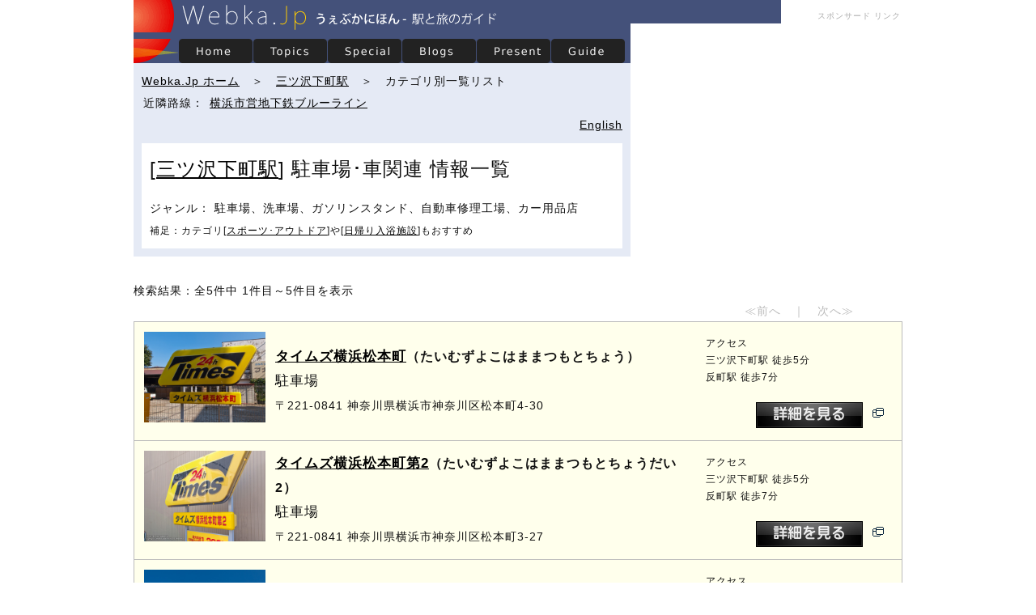

--- FILE ---
content_type: text/html; charset=UTF-8
request_url: http://webka.jp/ekikan/e146011p0a0v10/2109.html
body_size: 4781
content:
<!DOCTYPE html><html lang="ja"><head>
<meta charset="UTF-8"><meta name="viewport" content="width=device-width, initial-scale=1.0">
<title>[三ツ沢下町駅] 駐車場･車関連 情報一覧リスト - うぇぶかにほん</title>
<meta name="keywords" content="うぇぶか,にほん,三ツ沢下町駅,駐車場･車関連,検索">
<meta name="description" content="「うぇぶかにほん」の三ツ沢下町駅の駐車場･車関連の一覧リスト（検索結果）です。">
<meta name="Author" content="WEBKA JAPAN">
<meta name="copyright" content="Copyright (C) WEBKA JAPAN">
<meta name="coverage" content="Japan">
<meta name="Targeted Geographic Area" content="Japan">
<meta name="language" content="Japanese">
<link rel="stylesheet" href="http://webka.jp/button.css">
<link rel="stylesheet" href="http://webka.jp/main_lay.css">
<link rel="shortcut icon" href="http://webka.jp/images/favicon/favicon.ico">
<link rel="apple-touch-icon-precomposed" href="http://webka.jp/images/apple-touch-icon.png">
<link rel="help" href="http://webka.jp/guide/">
<script src="http://webka.jp/javascript/scroll.js"></script>
<link rel="index" href="http://webka.jp/">
<link rel="canonical" href="http://webka.jp/ekikan/e146011p0a0v10/2109.html">
<style>
.liston{background-color:#bbbbbb; width:950px;}
.liston td{ font-size:17px; padding:5px 5px; background-color:#FFFFEC;}
.moji12{font-size:12px;}
h1{ font-size:24px;font-weight:normal;}
h2{ font-size:14px;font-weight:normal;}
/*ボタン*/
a.button:link, a.button:visited{
 display: block;
 width: 132px;
 height: 32px;
 text-decoration: none;
 text-indent: -10000px;
 background-image: url(http://webka.jp/images/s_button1.png);
 }
a.button:hover{
 background-image: url(http://webka.jp/images/s_button2.png);
 }
a.button:active{
 background-image: url(http://webka.jp/images/s_button3.png);
 }
</style>
<script type="text/javascript" src="http://b.st-hatena.com/js/bookmark_button.js" charset="utf-8"></script>
<script src="http://cdn.topsy.com/topsy.js?init=topsyWidgetCreator" type="text/javascript"></script>
</head>
<body>
<!--main-->
<div id="main">
<div id="header" class="header_page">
	<table cellpadding="0" cellspacing="0" summary="タイトルヘッド">
	<tr>
	<td class="hpw3">
<table cellpadding="0" cellspacing="0" summary="入れ子">
<tr>
<td><a href="http://webka.jp/"><img src="http://webka.jp/images/webka_title1.gif" alt="うぇぶかにほん Webka.Jp" width="215" height="40" /></a></td>
<td><img src="http://webka.jp/images/webka_title2_2.gif" alt="うぇぶかにほん－駅と旅のガイド" width="399" height="40" /></td>
</tr>
</table>
	</td>
	<td rowspan="3" class="hpw4_0">
		<div class="hpw4">
<!--336+260右上-->
<div style="text-align:right;font-size:10px; color:#aaaaaa; padding-right:2px;">
スポンサード リンク
</div>
<div style="background-color:#FFFFFF;">
<script><!--
google_ad_client = "ca-pub-1054086928066474";
/* 336250pepalife */
google_ad_slot = "9978553544";
google_ad_width = 336;
google_ad_height = 280;
--></script>
<script src="http://pagead2.googlesyndication.com/pagead/show_ads.js"></script>
</div>
		</div>
	</td>
	</tr>
	<tr><td><ul class="menulist"><li><img src="http://webka.jp/images/webka_title3.gif" alt="" width="55" height="30" /></li><li class="alink1"><h3><a href="http://webka.jp/" title="ホーム（トップページ）" class="mlink">うぇぶか にっぽん Home</a></h3></li><li class="alink2"><h3><a href="http://webka.jp/topics/p0.html" title="ニュースやお知らせ" class="mlink">トピックス Topics</a></h3></li><li class="alink3"><h3><a href="http://webka.jp/special/" title="特集コンテンツ" class="mlink">スペシャルコンテンツ Special</a></h3></li><li class="alink4"><h3><a href="http://webka.jp/blogs/" title="公式＆スタッフブログの紹介" class="mlink">ブログス Blogs</a></h3></li><li class="alink5"><h3><a href="http://webka.jp/present/p0.html" title="プレゼントコーナー" class="mlink">プレゼント Present</a></h3></li><li class="alink6"><h3><a href="http://webka.jp/guide/" title="利用方法ヘルプなど" class="mlink">ガイド Guide</a></h3></li></ul></td></tr>	<tr>
	<td class="hpw5">
	
	<div class="hpw6">
	<a href="http://webka.jp/">Webka.Jp ホーム</a>　＞　<a href="http://webka.jp/ekikan/e146011.html">三ツ沢下町駅</a>　＞　カテゴリ別一覧リスト<br />
	<table summary="路線と所在地"><tr><td style="width:80px;vertical-align:top;">近隣路線：</td><td><a href="http://webka.jp/route/line21410.html">横浜市営地下鉄ブルーライン</a></td></tr></table>	<div style="text-align:right;"><a href="http://webka.jp/ekikan/eng/e146011p0a0v10/2109.html">English</a></div>	</div>
	
	<div class="hpw7">
	 <h1>[<a href="http://webka.jp/ekikan/e146011.html">三ツ沢下町駅</a>] 駐車場･車関連 情報一覧</h1><div class="hpw8"><h2>ジャンル： 駐車場、洗車場、ガソリンスタンド、自動車修理工場、カー用品店</h2><span class="moji12">補足：カテゴリ[<a href="http://webka.jp/ekikan/e146011p0a0v10/2311.html">スポーツ･アウトドア</a>]や[<a href="http://webka.jp/ekikan/e146011p0a0v10/3102.html">日帰り入浴施設</a>]もおすすめ</span></div>	</div>
	
	</td>
	</tr>	
	</table>
</div>

<div style="margin:30px 0px;">

検索結果：全5件中 1件目～5件目を表示　<div style="text-align:right;padding:0px 60px 0px;"><span style="color:#bbbbbb;">≪前へ　｜　</span><span style="color:#bbbbbb;">次へ≫</span></div><table cellspacing="1" summary="リスト" class="liston"><tr><td><table summary="入れ子">
			<tr><td rowspan="2"><a href="http://webka.jp/s/a2g2109000011.html"><img src="http://webka.jp/gazou/images002/120728_yokohama-16.jpg" width="150" height="112" alt="タイムズ横浜松本町" /></a></td>
			<td rowspan="2" style="width:520px;"><strong><a href="http://webka.jp/s/a2g2109000011.html">タイムズ横浜松本町</a><span style="font-size:16px;">（たいむずよこはままつもとちょう）</span></strong><br />
			駐車場<br />
			<span style="font-size:14px;">〒221-0841 神奈川県横浜市神奈川区松本町4-30<br /></span></td>
			<td colspan="3" style="font-size:12px;width:220px;">アクセス<br />三ツ沢下町駅 徒歩5分<br />
反町駅 徒歩7分</td></tr>
			<tr><td><img src="http://webka.jp/images/spacer.gif" width="50" height="5" alt="" /></td><td><a href="http://webka.jp/s/a2g2109000011.html" class="button" title="タイムズ横浜松本町の詳細を見る">タイムズ横浜松本町の詳細を見る</a></td>
			<td style="font-size:12px;width:20px;"><a href="http://webka.jp/s/a2g2109000011.html" target="_blank" title="タイムズ横浜松本町の詳細を
別ウィンドウで開く"><img src="http://webka.jp/images/new_window.gif" width="14" height="12" alt="" /></a></td></tr>
			</table></td></tr><tr><td><table summary="入れ子">
			<tr><td rowspan="2"><a href="http://webka.jp/s/a2g2109000012.html"><img src="http://webka.jp/gazou/images002/120728_yokohama-12.jpg" width="150" height="112" alt="タイムズ横浜松本町第2" /></a></td>
			<td rowspan="2" style="width:520px;"><strong><a href="http://webka.jp/s/a2g2109000012.html">タイムズ横浜松本町第2</a><span style="font-size:16px;">（たいむずよこはままつもとちょうだい2）</span></strong><br />
			駐車場<br />
			<span style="font-size:14px;">〒221-0841 神奈川県横浜市神奈川区松本町3-27<br /></span></td>
			<td colspan="3" style="font-size:12px;width:220px;">アクセス<br />三ツ沢下町駅 徒歩5分<br />
反町駅 徒歩7分</td></tr>
			<tr><td><img src="http://webka.jp/images/spacer.gif" width="50" height="5" alt="" /></td><td><a href="http://webka.jp/s/a2g2109000012.html" class="button" title="タイムズ横浜松本町第2の詳細を見る">タイムズ横浜松本町第2の詳細を見る</a></td>
			<td style="font-size:12px;width:20px;"><a href="http://webka.jp/s/a2g2109000012.html" target="_blank" title="タイムズ横浜松本町第2の詳細を
別ウィンドウで開く"><img src="http://webka.jp/images/new_window.gif" width="14" height="12" alt="" /></a></td></tr>
			</table></td></tr><tr><td><table summary="入れ子">
			<tr><td rowspan="2"><a href="http://webka.jp/s/a2g2109000013.html"><img src="http://webka.jp/gazou/images002/120728_yokohama-20.jpg" width="150" height="112" alt="タイムズ三ツ沢下町" /></a></td>
			<td rowspan="2" style="width:520px;"><strong><a href="http://webka.jp/s/a2g2109000013.html">タイムズ三ツ沢下町</a><span style="font-size:16px;">（たいむずみつざわしもまち）</span></strong><br />
			駐車場<br />
			<span style="font-size:14px;">〒221-0852 神奈川県横浜市神奈川区三ツ沢下町19<br /></span></td>
			<td colspan="3" style="font-size:12px;width:220px;">アクセス<br />三ツ沢下町駅 徒歩5分<br />
反町駅 徒歩11分</td></tr>
			<tr><td><img src="http://webka.jp/images/spacer.gif" width="50" height="5" alt="" /></td><td><a href="http://webka.jp/s/a2g2109000013.html" class="button" title="タイムズ三ツ沢下町の詳細を見る">タイムズ三ツ沢下町の詳細を見る</a></td>
			<td style="font-size:12px;width:20px;"><a href="http://webka.jp/s/a2g2109000013.html" target="_blank" title="タイムズ三ツ沢下町の詳細を
別ウィンドウで開く"><img src="http://webka.jp/images/new_window.gif" width="14" height="12" alt="" /></a></td></tr>
			</table></td></tr><tr><td><table summary="入れ子">
			<tr><td rowspan="2"><a href="http://webka.jp/s/a2g2109000014.html"><img src="http://webka.jp/gazou/images002/120728_yokohama-8.jpg" width="150" height="112" alt="タイムズ三ツ沢中町" /></a></td>
			<td rowspan="2" style="width:520px;"><strong><a href="http://webka.jp/s/a2g2109000014.html">タイムズ三ツ沢中町</a><span style="font-size:16px;">（たいむずみつざわなかまち）</span></strong><br />
			駐車場<br />
			<span style="font-size:14px;">〒221-0851 神奈川県横浜市神奈川区三ツ沢中町8<br /></span></td>
			<td colspan="3" style="font-size:12px;width:220px;">アクセス<br />三ツ沢下町駅 徒歩3分<br />
三ツ沢上町駅 徒歩7分</td></tr>
			<tr><td><img src="http://webka.jp/images/spacer.gif" width="50" height="5" alt="" /></td><td><a href="http://webka.jp/s/a2g2109000014.html" class="button" title="タイムズ三ツ沢中町の詳細を見る">タイムズ三ツ沢中町の詳細を見る</a></td>
			<td style="font-size:12px;width:20px;"><a href="http://webka.jp/s/a2g2109000014.html" target="_blank" title="タイムズ三ツ沢中町の詳細を
別ウィンドウで開く"><img src="http://webka.jp/images/new_window.gif" width="14" height="12" alt="" /></a></td></tr>
			</table></td></tr><tr><td><table summary="入れ子">
			<tr><td rowspan="2"><a href="http://webka.jp/s/a2g2109000015.html"><img src="http://webka.jp/gazou/images002/120728_yokohama-23.jpg" width="150" height="112" alt="タイムズ松ヶ丘" /></a></td>
			<td rowspan="2" style="width:520px;"><strong><a href="http://webka.jp/s/a2g2109000015.html">タイムズ松ヶ丘</a><span style="font-size:16px;">（たいむずまつがおか）</span></strong><br />
			駐車場<br />
			<span style="font-size:14px;">〒221-0843 神奈川県横浜市神奈川区松ヶ丘8<br /></span></td>
			<td colspan="3" style="font-size:12px;width:220px;">アクセス<br />反町駅 徒歩5分<br />
三ツ沢下町駅 徒歩8分</td></tr>
			<tr><td><img src="http://webka.jp/images/spacer.gif" width="50" height="5" alt="" /></td><td><a href="http://webka.jp/s/a2g2109000015.html" class="button" title="タイムズ松ヶ丘の詳細を見る">タイムズ松ヶ丘の詳細を見る</a></td>
			<td style="font-size:12px;width:20px;"><a href="http://webka.jp/s/a2g2109000015.html" target="_blank" title="タイムズ松ヶ丘の詳細を
別ウィンドウで開く"><img src="http://webka.jp/images/new_window.gif" width="14" height="12" alt="" /></a></td></tr>
			</table></td></tr></table><div style="text-align:center;padding:20px 60px 0px 0px;font-size:20px;"><span style="color:#bbbbbb;">≪前へ　｜　</span><strong>1</strong>&nbsp;<span style="color:#bbbbbb;">　｜　次へ≫</span></div>
</div>

<div>
<a href="http://webka.jp/ekikan/lc_e146011p0a0v100/2109.html">この駅とカテゴリの過去の情報</a>
</div>

<div class="tweetbook0">
<table summary="ページの先頭" class="pagetopiri">
<tr><td>

	<table summary="つぶやくブックマーク">
		<tr>
			<td class="tweetbook1">
			つぶやく
			</td>
			<td>
<div class="topsy_widget_data"><!--
  {
    "url": "http://webka.jp/ekikan/e146011p0a0v10/2109.html",
    "nick": "webkajp",
    "order": "count"
  }
--></div>
			</td>
			<td>
			<a href="https://twitter.com/share" class="twitter-share-button" data-via="webkajp" data-lang="ja" data-count="none">ツイート</a>
<script>!function(d,s,id){var js,fjs=d.getElementsByTagName(s)[0];if(!d.getElementById(id)){js=d.createElement(s);js.id=id;js.src="//platform.twitter.com/widgets.js";fjs.parentNode.insertBefore(js,fjs);}}(document,"script","twitter-wjs");</script>			</td>
			
			</td>
			<td class="tweetbook2">
			<a href="http://www.facebook.com/sharer/sharer.php?u=http://webka.jp/ekikan/e146011p0a0v10/2109.html" target="_blank"><img src="http://webka.jp/images/fb_share.gif" alt="シェア" title="Facebookでシェアする" /></a>
			</td>			

			<td class="tweetbook1">
			ブックマーク
			</td>
			<td class="tweetbook3">
			<a href="javascript:void window.open('http://bookmarks.yahoo.co.jp/bookmarklet/showpopup?t='+encodeURIComponent(document.title)+'&amp;u='+encodeURIComponent(location.href)+'&amp;ei=UTF-8','_blank','width=550,height=480,left=100,top=50,scrollbars=1,resizable=1',0);"><img src="http://i.yimg.jp/images/sicons/ybm16.gif" width="16" height="16" alt="Yahoo!ブックマーク" title="Yahoo!ブックマークに登録" style="border:none;" /></a><a href="http://bookmarks.yahoo.co.jp/url/http://webka.jp/ekikan/e146011p0a0v10/2109.html" target="_blank"><img src="http://num.bookmarks.yahoo.co.jp/image/shortsmall/http://webka.jp/ekikan/e146011p0a0v10/2109.html"></a>			</td>
			<td class="tweetbook4">
			<a href="http://b.hatena.ne.jp/entry/http://webka.jp/ekikan/e146011p0a0v10/2109.html" class="hatena-bookmark-button" title="このページをはてなブックマークに追加"><img src="http://b.st-hatena.com/images/entry-button/button-only.gif" alt="このページをはてなブックマークに追加" width="20" height="20" style="border: none;" /></a>
			</td>
		</tr>
	</table>
	
</td>
<td  class="pagetop2">
<a href="#main"><img src="http://webka.jp/images/pagetop.gif" width="13" height="13" alt="" /><img src="http://webka.jp/images/spacer.gif" width="5" height="15" alt="" />ページの先頭へ</a>
</td>
</tr>
</table>
</div>

<div id="footer_ue">
	<a href="http://webka.jp/">Webka.Jp ホーム</a>
	　&nbsp;<a href="http://webka.jp/topics/p0.html">トピックス</a>
	　&nbsp;<a href="http://webka.jp/special/">スペシャル</a>
	　&nbsp;<a href="http://webka.jp/blogs/">ブログス</a>
	　&nbsp;<a href="http://webka.jp/present/p0.html">プレゼント</a>
	　&nbsp;<a href="http://webka.jp/guide/">ガイド</a>
</div>
<div id="footer_shita">
	<table id="footer_naka" summary="フッター白地内部">
	<tr>
		<td rowspan="2">
		<img src="http://webka.jp/images/footer_webka_logo.gif" width="156" height="54" alt="WEBKA" />
		</td>
		<td>
		<a href="http://webka.jp/guide/about/">うぇぶかにほんについて</a>
		　&nbsp;<a href="http://webka.jp/guide/sitesearch/">サイト内検索</a>		
		　&nbsp;<a href="http://webka.jp/guide/contact/">お問い合せ</a>
		　&nbsp;<a href="http://webka.jp/guide/tos_privacypolicy/">利用規約/個人情報保護方針</a>
		　&nbsp;<a href="http://webka.jp/guide/sitemap/">サイトマップ</a>
		　
		</td>
	</tr>
	<tr>
		<td>
		<a href="http://webka.jp/guide/recruitment/">店舗のみなさまへ</a>
		　&nbsp;<a href="http://twitter.com/webkajp" target="_blank">公式ツイッター</a>
		　&nbsp;<a href="http://www.youtube.com/user/webkajp" target="_blank">公式YouTube</a>	
		　&nbsp;<a href="http://webkajp.net/">日本Web化計画</a>
		　&nbsp;<a href="http://pepalife.com/">Peaceful Paradise Life</a>
		</td>
	</tr>
	</table>
	関連サイト：<a href="http://pepacom.net/" target="_blank">PEPACOM</a><br />
	&copy; 2011-2026 WEBKA JAPAN All Rights Reserved.<br />
	※掲載の記事・写真・イラスト等のすべてのコンテンツの無断複写・転載を禁じます。<a href="http://webka.jp/guide/tos_privacypolicy/">引用について</a>
</div><!--/footer-->
</div><!--/main-->
<script type="text/javascript">

  var _gaq = _gaq || [];
  _gaq.push(['_setAccount', 'UA-21443452-1']);
  _gaq.push(['_setDomainName', '.webka.jp']);
  _gaq.push(['_trackPageview']);

  (function() {
    var ga = document.createElement('script'); ga.type = 'text/javascript'; ga.async = true;
    ga.src = ('https:' == document.location.protocol ? 'https://ssl' : 'http://www') + '.google-analytics.com/ga.js';
    var s = document.getElementsByTagName('script')[0]; s.parentNode.insertBefore(ga, s);
  })();

</script>
</body>
</html>

--- FILE ---
content_type: text/html; charset=utf-8
request_url: https://www.google.com/recaptcha/api2/aframe
body_size: 268
content:
<!DOCTYPE HTML><html><head><meta http-equiv="content-type" content="text/html; charset=UTF-8"></head><body><script nonce="zrC3fYf_IWR6oq_yZHnrZg">/** Anti-fraud and anti-abuse applications only. See google.com/recaptcha */ try{var clients={'sodar':'https://pagead2.googlesyndication.com/pagead/sodar?'};window.addEventListener("message",function(a){try{if(a.source===window.parent){var b=JSON.parse(a.data);var c=clients[b['id']];if(c){var d=document.createElement('img');d.src=c+b['params']+'&rc='+(localStorage.getItem("rc::a")?sessionStorage.getItem("rc::b"):"");window.document.body.appendChild(d);sessionStorage.setItem("rc::e",parseInt(sessionStorage.getItem("rc::e")||0)+1);localStorage.setItem("rc::h",'1769754474206');}}}catch(b){}});window.parent.postMessage("_grecaptcha_ready", "*");}catch(b){}</script></body></html>

--- FILE ---
content_type: text/css
request_url: http://webka.jp/button.css
body_size: 470
content:
@charset "utf-8";
/* button CSS Document */

.menulist li{list-style:none;float:left; height:30px;}
.mlink{line-height:normal;}

/*home*/
.alink1 a { 
display:block;
width:92px;
height:30px;
background-image:url(http://webka.jp/images/button1.gif);
background-position:0px 0px;
background-repeat:no-repeat;
text-indent: -9999px;
text-decoration: none;
} 
.alink1 a:hover {
display:block;
width:92px;
height:30px;
background-image:url(http://webka.jp/images/button1.gif);
background-position:0px -30px;
background-repeat:no-repeat;
text-indent: -9999px;
text-decoration: none;
}
.alink1_2 a { 
display:block;
width:92px;
height:30px;
background-image:url(http://webka.jp/images/button1.gif);
background-position:0px -30px;
background-repeat:no-repeat;
text-indent: -9999px;
text-decoration: none;
} 

/*Topics*/
.alink2 a { 
display:block;
width:92px;
height:30px;
background-image:url(http://webka.jp/images/button2.gif);
background-position:0px 0px;
background-repeat:no-repeat;
text-indent: -9999px;
text-decoration: none;
} 
.alink2 a:hover {
display:block;
width:92px;
height:30px;
background-image:url(http://webka.jp/images/button2.gif);
background-position:0px -30px;
background-repeat:no-repeat;
text-indent: -9999px;
text-decoration: none;
}
.alink2_2 a { 
display:block;
width:92px;
height:30px;
background-image:url(http://webka.jp/images/button2.gif);
background-position:0px -30px;
background-repeat:no-repeat;
text-indent: -9999px;
text-decoration: none;
} 

/*Special*/
.alink3 a { 
display:block;
width:92px;
height:30px;
background-image:url(http://webka.jp/images/button3.gif);
background-position:0px 0px;
background-repeat:no-repeat;
text-indent: -9999px;
text-decoration: none;
} 
.alink3 a:hover {
display:block;
width:92px;
height:30px;
background-image:url(http://webka.jp/images/button3.gif);
background-position:0px -30px;
background-repeat:no-repeat;
text-indent: -9999px;
text-decoration: none;
}
.alink3_2 a { 
display:block;
width:92px;
height:30px;
background-image:url(http://webka.jp/images/button3.gif);
background-position:0px -30px;
background-repeat:no-repeat;
text-indent: -9999px;
text-decoration: none;
} 

/*Blogs*/
.alink4 a { 
display:block;
width:92px;
height:30px;
background-image:url(http://webka.jp/images/button4.gif);
background-position:0px 0px;
background-repeat:no-repeat;
text-indent: -9999px;
text-decoration: none;
} 
.alink4 a:hover {
display:block;
width:92px;
height:30px;
background-image:url(http://webka.jp/images/button4.gif);
background-position:0px -30px;
background-repeat:no-repeat;
text-indent: -9999px;
text-decoration: none;
}
.alink4_2 a { 
display:block;
width:92px;
height:30px;
background-image:url(http://webka.jp/images/button4.gif);
background-position:0px -30px;
background-repeat:no-repeat;
text-indent: -9999px;
text-decoration: none;
} 

/*Present*/
.alink5 a { 
display:block;
width:92px;
height:30px;
background-image:url(http://webka.jp/images/button5.gif);
background-position:0px 0px;
background-repeat:no-repeat;
text-indent: -9999px;
text-decoration: none;
} 
.alink5 a:hover {
display:block;
width:92px;
height:30px;
background-image:url(http://webka.jp/images/button5.gif);
background-position:0px -30px;
background-repeat:no-repeat;
text-indent: -9999px;
text-decoration: none;
}
.alink5_2 a { 
display:block;
width:92px;
height:30px;
background-image:url(http://webka.jp/images/button5.gif);
background-position:0px -30px;
background-repeat:no-repeat;
text-indent: -9999px;
text-decoration: none;
} 

/*Guide*/
.alink6 a { 
display:block;
width:92px;
height:30px;
background-image:url(http://webka.jp/images/button6.gif);
background-position:0px 0px;
background-repeat:no-repeat;
text-indent: -9999px;
text-decoration: none;
} 
.alink6 a:hover {
display:block;
width:92px;
height:30px;
background-image:url(http://webka.jp/images/button6.gif);
background-position:0px -30px;
background-repeat:no-repeat;
text-indent: -9999px;
text-decoration: none;
}
.alink6_2 a { 
display:block;
width:92px;
height:30px;
background-image:url(http://webka.jp/images/button6.gif);
background-position:0px -30px;
background-repeat:no-repeat;
text-indent: -9999px;
text-decoration: none;
}

--- FILE ---
content_type: text/css
request_url: http://webka.jp/main_lay.css
body_size: 2165
content:
@charset "utf-8";
/* WEBKA[ CSS Document ] */
*{margin:0;padding:0;}

/*スマホレイアウト崩れ対策*/
html{-webkit-text-size-adjust:none;}

/*TOPSY高さ調整*/
.topsy_widget_data {
    display:inline-block;
    margin: 0px 0px -2px 0px;
}

body,td,th,p{
	font-family:"メイリオ","Meiryo","ヒラギノ角ゴ Pro W3", "Hiragino Kaku Gothic Pro",Verdana, Helvetica, "ＭＳ Ｐゴシック", Osaka, sans-serif;
	color:#111111;/*F*/
	line-height:1.8;
	letter-spacing:1px;
	font-size:14px;
	}

input,textarea{
	line-height:normal;
	letter-spacing:normal;
}	

/*IE6*/
*html body,*html td,*html th,*html p{font-size:13px;line-height:1.8;letter-spacing:1px;}

p{margin:0px 0px 16px;}

body{
margin:0;
padding:0;
background-color:#ffffff;
}

/*基本*/
img,table {border:none;}
h1,h2,h3,h4{margin:0px; padding:0px;}
#main{width:950px; margin:0 auto;padding:0px 5px;}

/*リンク*/
a:link   {color:#000000;text-decoration:underline;}
a:visited{color:#000000;text-decoration:underline;}
a:hover  {
color:#ff3300;
	text-decoration:none;
	}
a:active {color:#ff3300;text-decoration:underline;}

/*OPERA11～cssハック*/
@media not screen and (1) {
a:link   {color:#1D3994;text-decoration:underline;}
a:visited{color:#1D3994;text-decoration:underline;}
a:hover  {
color:#ff3300;
	text-decoration:none;
	}
a:active {color:#ff3300;text-decoration:underline;}
}

/*画像リンク*/
.ama a:hover img {
opacity:0.7; /* Firefox Safari */
filter: alpha(opacity=70); /* IE */
}

/*スクロールバーの色*/
body {
scrollbar-face-color: #bbbbbb;
scrollbar-track-color: #ffffff;
scrollbar-arrow-color: #ffffff;
scrollbar-highlight-color: #ffffff;
scrollbar-shadow-color: #ffffff;
scrollbar-3dlight-color: #ffffff;
scrollbar-darkshadow-color: #ffffff;
}

/*ヘッダー*/
#header{
background-color:#44517A;;
width:950px;
letter-spacing:normal;
}

.header_top{
background-image:url(images/headback_black.gif);
background-position:top right;
background-repeat:no-repeat;
}

.header_page{
background-image:url(images/headback_white.gif);
background-position:top right;
background-repeat:no-repeat;
}

.hpw1{width:680px;}
.hpw2{color:#FF9900;}
.hpw3{width:614px;}
.hpw4_0{vertical-align:bottom;}
.hpw4{margin-top:0px;}
.hpw5{height:230px;background-color:#E5EAF5;}
.hpw6{margin:0px 10px 0px; padding:10px 0px 0px;}
.hpw7{margin:10px 10px; background-color:#FFFFFF; padding:10px;}
.hpw8{margin-top:15px; font-size:15px;}

.hed_tuika{width:930px;border:10px solid #E5EAF5;}

#headdomein{font-size:12px; color:#FFFFFF;}


/*共通*/
.pagetop{text-align:right;margin:30px 0px 10px; font-size:12px;border-top:2px dotted #E5EAF5; padding:12px 0px 12px 12px; clear:both;}
.pagetop1{text-align:right;margin:30px 0px 10px; font-size:12px;}
.pagetop2{text-align:right;font-size:12px;}
.pagetopiri{width:938px;}
.aida3030{margin:30px 0px; clear:both;}
.aida30301{margin:30px 0px;}
.aida30{margin-top:30px; clear:both;}
.aida0200{margin:0px 20px; clear:both;}
.aida02001{margin:0px 20px;}
.tmg30{margin:30px 0px;}/*上下に重なったマージンは相殺されるので間は常に30pxになる*/

/*中*/

#naka2{margin:10px 0px;; clear:both;}
.naka_home{text-align:right;font-size:12px;}

#hidarikaramu_top{width:564px;float:left;margin-top:10px;}
#hidarikaramu{width:564px; float:left; margin-top:0px;}
.consetu{font-size:12px; padding:5px 0px 20px;}

.uesen1{border-top:1px dotted #bbbbbb; padding:25px 0px;}
.uesen2{border-top:1px dotted #bbbbbb; padding:25px 0px;border-bottom:1px dotted #bbbbbb;}

#migikaramu{width:336px; float:right;margin-top:20px;}
#migikaramu2{width:336px; float:right;margin-top:0px;}

.ama_o{color:#CC6600;}

/*検索窓*/
.kens_mad_home1{width:930px;border-top:10px solid #E5EAF5;border-right:10px solid #E5EAF5;border-left:10px solid #E5EAF5;background-color:#ffffff;}
.kens_mad_home2{margin:0px 10px 8px;width:910px;}
.kens_mad{margin:5px 10px 8px;width:910px;}
.kenmad1{padding:16px 5px 0px 0px;float:right;}
.kenmad2{width:326px;}
.kenmad3{padding:8px 20px;text-align:center;border-top:2px solid #E5EAF5;}

/*フッター*/
#footer_ue{
border-top:2px solid #E5EAF5;
text-align:center;
padding:10px;
font-size:12px;
}

#footer_shita{
font-size:12px;
background-color:#E5EAF5;
padding:10px 10px 5px;
}

#footer_naka{
background-color:#FFFFFF;
padding:10px;
margin-bottom:10px;
width:100%;
border-radius:7px 7px 7px 7px/7px 7px 7px 7px;
}

#footer_naka td{font-size:12px;}
.nakairo{color:#669999;}

/*駅路線検索*/
.serach_text{color:#555555; border:1px solid #3399CC; padding:5px 5px 2px 5px; font-size:16px;}
.kenbotan{padding:4px 0px 2px;font-size:16px; width:110px;}

/*つぶやく・ブックマーク*/
.tweetbook0{margin-top:15px;border-top:2px dotted #E5EAF5; padding:12px 0px 12px 0px; clear:both;}
.tweetbook1{padding:0px 15px 0px 0px;}
.tweetbook2{padding:2px 20px 0px 0px;}
.tweetbook3{padding:2px 15px 0px 0px;}
.tweetbook4{padding:1px 15px 0px 0px;}
.tweetbook5{padding:0px 5px 0px;}

/*都道府県検索*/
.todoufuken{background-image:url(http://webka.jp/images/todoufuken_back.gif); background-repeat:no-repeat; width:541px; height:281px; padding:0px 0px 1px 1px;}
.todoufuken td { width:60px; height:35px; text-align:center; font-size:16px;}
.chihou{font-weight:bold; color:#FF0000;}


















